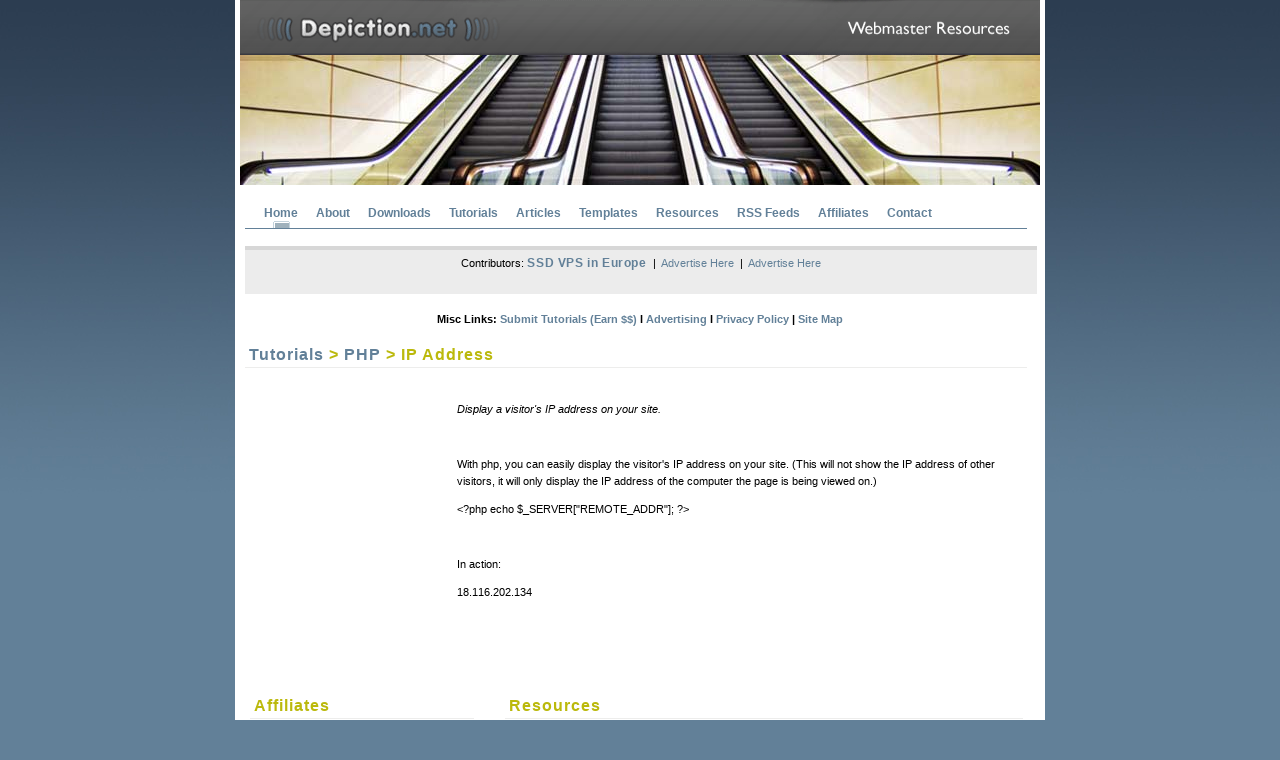

--- FILE ---
content_type: text/html; charset=UTF-8
request_url: http://www.depiction.net/tutorials/php/ipaddress.php
body_size: 3225
content:
<!DOCTYPE html PUBLIC "-//W3C//DTD XHTML 1.0 Transitional//EN"
   "http://www.w3.org/TR/xhtml1/DTD/xhtml1-transitional.dtd">

<html lang="en" xml:lang="en" xmlns="http://www.w3.org/1999/xhtml">
  <head>
    <title>IP Address- PHP Tutorials- Depiction</title>
    <meta http-equiv="Content-Type" content="text/html; charset=iso-8859-1" />
    <meta name="Description" content="Display a visitor's IP address on your site." />
    <meta name="Keywords" content="php, php tutorials, display ip address, display ip address with PHP, webmaster resources" />    <meta name="language" content="en-us" />
        <link href="../../style.css" type="text/css" rel="stylesheet" media="all" />
    <link href="../../printstyle.css" type="text/css" rel="stylesheet" media="print" />
    <link rel="shortcut icon" href="../../images/depiction.ico" />
      
  </head>

<body>
    <!-- Google tag (gtag.js) -->
    <script async src="https://www.googletagmanager.com/gtag/js?id=G-SYWECEE62R"></script>
    <script>
      window.dataLayer = window.dataLayer || [];
      function gtag(){dataLayer.push(arguments);}
      gtag('js', new Date());

      gtag('config', 'G-SYWECEE62R');
    </script><center>
<div id="layoutbox">
<div id="headerimage">
<img src="../../images/printlogo.gif" alt="Depiction" id="printlogo">
<img src="../../images/header.gif" id="headerimagesize" alt="Depiction- Webmaster Resources" /><br />
<div id="randomimage"><img src="http://www.depiction.net/stockimages/escalatorbottom.jpg" width="800" height="130" alt="Stock Image" /></div>
</div><br />
<ul class="navPyra">
	<li><a href="http://www.depiction.net" class="active" title="Home">Home</a></li>
	<li><a href="http://www.depiction.net/about.php" title="About">About</a></li>
	<li><a href="http://www.depiction.net/downloads/" title="Downloads">Downloads</a></li>
	<li><a href="http://www.depiction.net/tutorials/" title="Tutorials">Tutorials</a></li>
	<li><a href="http://www.depiction.net/articles/" title="Webmaster Articles">Articles</a></li>
	<li><a href="http://www.depiction.net/templates/" title="Templates">Templates</a></li>
	<li><a href="http://www.depiction.net/resources.php" title="Resources">Resources</a></li>
	<li><a href="http://www.depiction.net/rssfeeds/" title="RSS Feeds">RSS Feeds</a></li>
	<li><a href="http://www.depiction.net/affiliates.php" title="Affiliates">Affiliates</a></li>
	<li><a href="http://www.depiction.net/contact.php" title="Contact">Contact</a></li>
</ul><br />

<div id="sponsorads">
	<center>
  Contributors: 
<strong><a href="https://schnellno.de/" target="_blank">SSD VPS in Europe</a></strong> &nbsp;|&nbsp;
<a href="/advertising.php" target="_blank">Advertise Here</a></strong> &nbsp;|&nbsp;
<a href="/advertising.php" target="_blank">Advertise Here</a><br /><br />

</center>
<!-- Casale Media 2006 (C) -->
<!-- Ad Format: Pop Under -->
<!-- Domain(s): depiction.net, capitaltutorials.com -->
<script type="text/javascript"><!--
var casaleD=new Date();var casaleR=(casaleD.getTime()%8673806982)+Math.random();
var casaleU=escape(window.location.href);
var casaleHost=' type="text/javascript" src="http://as.casalemedia.com/s?s=';
document.write('<scr'+'ipt'+casaleHost+'51741&amp;u=');
document.write(casaleU+'&amp;f=1&amp;id='+casaleR+'"><\/scr'+'ipt>');
//--></script> 
<!-- Casale Media 2006 (C) --></div><br />
<div align="center"><strong class="sponsorbold">Misc Links: <a href="http://www.depiction.net/submittutorial.php">Submit Tutorials (Earn $$)</a> l <a href="http://www.depiction.net/advertising.php">Advertising</a> l <a href="http://www.depiction.net/privacy-policy.php">Privacy Policy</a> | <a href="http://www.depiction.net/sitemap.php">Site Map</a></strong></div><br />

    <h2 class="main2"><a href="http://www.depiction.net/tutorials/">Tutorials</a>
	 &gt; <a href="http://www.depiction.net/tutorials/php/">PHP</a> &gt; IP Address</h2>
	<div id="wideskyscraperads">
<script type="text/javascript"><!--
google_ad_client = "pub-0064779140182741";
google_alternate_color = "FFFFFF";
google_ad_width = 120;
google_ad_height = 240;
google_ad_format = "120x240_as";
google_ad_type = "text";
//2007-07-26: Depiction120x240
google_ad_channel = "6439057256";
google_color_border = "FFFFFF";
google_color_bg = "FFFFFF";
google_color_link = "628098";
google_color_text = "000000";
google_color_url = "000000";
//-->
</script>
<script type="text/javascript" src="https://pagead2.googlesyndication.com/pagead/show_ads.js">
</script>
	</div>
	&nbsp;<br />
	<p><i>Display a visitor's IP address on your site.</i></p><br />
    <p>With php, you can easily display the visitor's IP address on your site. 
      (This will not show the IP address of other visitors, it will only display 
      the IP address of the computer the page is being viewed on.)</p>
    <p>&lt;?php echo $_SERVER["REMOTE_ADDR"]; ?&gt;</p>
    <br />
    <p>In action: </p>
    <p>18.116.202.134</p>
    &nbsp;<br />
    <br />

	<br />&nbsp;<br />&nbsp;<br />
	<div id="affiliates">
    <h2 class="main2">Affiliates</h2>
	<div style="margin: 10px;">
		<a href="http://www.toptut.com" target="_blank"><img src="http://www.depiction.net/images/affiliates/toptuts.gif" style="border: 0px; width: 88px; height: 31px;" alt="Top Tut" /></a>	<a href="http://www.capitaltutorials.com" target="_blank"><img src="http://www.depiction.net/images/affiliates/capitaltutorials.gif" alt="Photoshop Tutorials" style="border: 0px; width: 88px; height: 31px;" /></a><br />
	<a href="http://www.tutorialman.com" target="_blank"><img src="http://www.depiction.net/images/affiliates/tutorialman.gif" alt="Tutorial Man" style="border: 0px; width: 88px; height: 31px;" /></a>&nbsp;<a href="http://www.wallpaperstock.com" target="_blank"><img src="http://www.depiction.net/images/affiliates/wallpaperstock.gif" alt="Wallpaper Stock" style="border: 0px; width: 88px; height: 31px;" /></a>
    &nbsp;<a href="http://www.depiction.net/affiliates.php">More</a><br />
	</div></div>                                                                         <div id="resources">
	<h2 class="main2">Resources</h2>
    <br />
        <div style="margin-left: 5%;"> 
<!-- ValueClick Media 468x60 Banner v1.4 for depiction.net -->
<script language="Javascript"><!--
var i=j=p=t=u=x=z=dc='';var id=f=0;var f=Math.floor(Math.random()*7777);
id=19507; dc=document;u='ht'+'tp://media.fastclick.net/w'; x='/get.media?t=n';
z=' width=468 height=60 border=0 ';t=z+'marginheight=0 marginwidth=';
i=u+x+'&sid='+id+'&m=1&tp=1&f=b&v=1.4&c='+f+'&r='+escape(dc.referrer);
u='<a  hr'+'ef="'+u+'/click.here?sid='+id+'&m=1&c='+f+'"  target="_blank">';
dc.writeln('<ifr'+'ame src="'+i+'&d=f"'+t+'0 hspace=0 vspace=0 frameborder=0 scrolling=no>');
if(navigator.appName.indexOf('Mic')<=0){dc.writeln(u+'<img src="'+i+'&d=n"'+z+'></a>');}
dc.writeln('</iframe>'); // --></script><noscript>
<a href="http://media.fastclick.net/w/click.here?sid=19507&m=1&c=1"  target="_blank">
<img src="http://media.fastclick.net/w/get.media?sid=19507&m=1&tp=1&d=s&c=1&f=b&v=1.4"
width=468 height=60 border=1></a></noscript>
<!-- ValueClick Media 468x60 Banner v1.4 for depiction.net -->
<div id="beacon_16" style="position: absolute; left: 0px; top: 0px; visibility: hidden;"><img src='http://www.depiction.net/ads/adlog.php?bannerid=16&amp;clientid=23&amp;zoneid=2&amp;source=&amp;block=0&amp;capping=0&amp;cb=fcf9347b4734bb2be86d04b7b6ed8bc5' width='0' height='0' alt='' style='width: 0px; height: 0px;'></div>	</div></div>
    <br />
	
		<div style="margin-left: -6px; margin-right: -6px;">
		<!-- Optional Google Ads -->
	</div>  <div id="footer"><br />
      &copy; <script type="text/javascript">
        var mydate=new Date()
        var year=mydate.getYear()
        if (year < 1000)
        year+=1900
        document.write(year)</script> Depiction. All rights reserved.<br /><br />
  </div>

</div>
</center>


<script defer src="https://static.cloudflareinsights.com/beacon.min.js/vcd15cbe7772f49c399c6a5babf22c1241717689176015" integrity="sha512-ZpsOmlRQV6y907TI0dKBHq9Md29nnaEIPlkf84rnaERnq6zvWvPUqr2ft8M1aS28oN72PdrCzSjY4U6VaAw1EQ==" data-cf-beacon='{"version":"2024.11.0","token":"da4cf6a1126d418187bf287d28e13a76","r":1,"server_timing":{"name":{"cfCacheStatus":true,"cfEdge":true,"cfExtPri":true,"cfL4":true,"cfOrigin":true,"cfSpeedBrain":true},"location_startswith":null}}' crossorigin="anonymous"></script>
</body>
</html>

--- FILE ---
content_type: text/html; charset=utf-8
request_url: https://www.google.com/recaptcha/api2/aframe
body_size: 270
content:
<!DOCTYPE HTML><html><head><meta http-equiv="content-type" content="text/html; charset=UTF-8"></head><body><script nonce="ZZtDIWD3jOswXFsfbjRDFA">/** Anti-fraud and anti-abuse applications only. See google.com/recaptcha */ try{var clients={'sodar':'https://pagead2.googlesyndication.com/pagead/sodar?'};window.addEventListener("message",function(a){try{if(a.source===window.parent){var b=JSON.parse(a.data);var c=clients[b['id']];if(c){var d=document.createElement('img');d.src=c+b['params']+'&rc='+(localStorage.getItem("rc::a")?sessionStorage.getItem("rc::b"):"");window.document.body.appendChild(d);sessionStorage.setItem("rc::e",parseInt(sessionStorage.getItem("rc::e")||0)+1);localStorage.setItem("rc::h",'1768964056918');}}}catch(b){}});window.parent.postMessage("_grecaptcha_ready", "*");}catch(b){}</script></body></html>